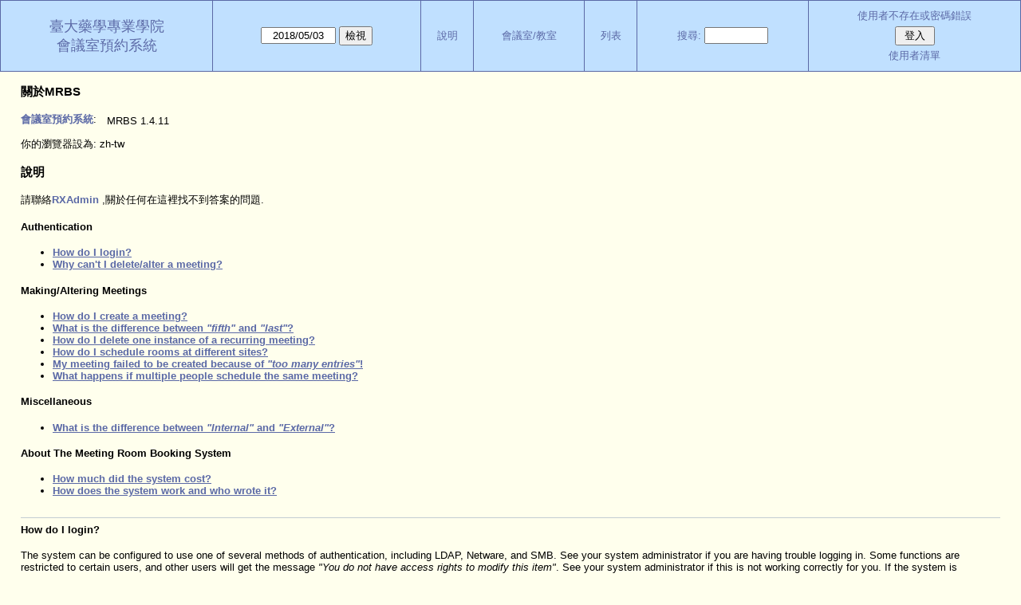

--- FILE ---
content_type: text/html; charset=utf-8
request_url: https://rx.mc.ntu.edu.tw/MRBS/help.php?day=3&month=5&year=2018&area=3&room=5
body_size: 16114
content:
<!DOCTYPE html>
<html>
  <head>
  
  <meta charset="utf-8">
  <title>會議室預約系統</title>
  
      <link href="jquery/ui/css/sunny/jquery-ui-1.10.4.custom.min.css" rel="stylesheet" type="text/css">
    
    <link href="jquery/datatables/css/mrbs-page.css" rel="stylesheet" type="text/css">
    <link href="jquery/datatables/css/mrbs-table.css" rel="stylesheet" type="text/css">
    <link href="jquery/datatables/css/ColReorder.css" rel="stylesheet" type="text/css">
    <link href="jquery/datatables/css/ColVis.css" rel="stylesheet" type="text/css">
    
    <link rel="stylesheet" href="css/mrbs.css.php" type="text/css">
        <link rel="stylesheet" media="print" href="css/mrbs-print.css.php" type="text/css">
    <!--[if IE]>
    <link rel="stylesheet" href="css/mrbs-ie.css" type="text/css">
    <![endif]-->
        <!--[if IE 8]>
    <link rel="stylesheet" href="css/mrbs-ie8.css" type="text/css">
    <![endif]-->
    <!--[if lte IE 8]>
    <link rel="stylesheet" href="css/mrbs-ielte8.css" type="text/css">
    <![endif]-->
    <!--[if lte IE 7]>
    <link rel="stylesheet" href="css/mrbs-ielte7.css.php" type="text/css">
    <![endif]-->
    <!--[if lte IE 6]>
    <link rel="stylesheet" href="css/mrbs-ielte6.css" type="text/css">
    <![endif]-->
        <meta name="robots" content="noindex, nofollow">

<!--[if (!IE)|(gt IE 8)]><!-->
  <script type="text/javascript" src="jquery/jquery-2.1.0.min.js"></script>
<!--<![endif]-->

<!--[if lte IE 8]>
  <script type="text/javascript" src="jquery/jquery-1.11.0.min.js"></script>
<![endif]-->

  <script type="text/javascript" src="jquery/jquery-migrate-1.2.1.min.js"></script>
  <script type="text/javascript" src="jquery/ui/jquery-ui-1.10.4.custom.min.js"></script>
<script type="text/javascript" src="jquery/ui/jquery-ui-i18n.js"></script>
<script type="text/javascript" src="jquery/ui/jquery-ui-i18n.MRBS.js"></script>

<script type="text/javascript">
  //<![CDATA[
  var lteIE6 = false;
  //]]>
</script>
<!--[if lte IE 6]>
<script type="text/javascript">
  //<![CDATA[
  var lteIE6 = true;
  //]]>
</script>
<![endif]-->
    
<script type="text/javascript">
  //<![CDATA[
  var lteIE7 = false;
  //]]>
</script>
<!--[if lte IE 7]>
<script type="text/javascript">
  //<![CDATA[
  var lteIE7 = true;
  //]]>
</script>
<![endif]-->
    
<script type="text/javascript">
  //<![CDATA[
  var lteIE8 = false;
  //]]>
</script>
<!--[if lte IE 8]>
<script type="text/javascript">
  //<![CDATA[
  var lteIE8 = true;
  //]]>
</script>
<![endif]-->
    
<script type="text/javascript">
  //<![CDATA[
    function init(params)
  {
  }
  //]]>
</script>

<script type="text/javascript" src="js/functions.js.php?area=3"></script>
<script type="text/javascript" src="js/datepicker.js.php?area=3"></script>
<script type="text/javascript" src="js/general.js.php?area=3"></script>

    
  
    
<script type="text/javascript">

//<![CDATA[





$(window).on('load', function() {

  var args = {day: '3',
              month: '5',
              year: '2018',
              area: '3',
              room: '5',
              page: 'help'};
    init(args);

});


//]]>
</script>  
  </head>
  
  <body class="non_js help">
    <script type="text/javascript">
      //<![CDATA[
      $('body').addClass('js').removeClass('non_js');
      //]]>
    </script> 

    <div class="screenonly">


  <table id="banner">
    <tr>
      <td id="company">
        <div>
          <div id="logo">
<a href="http://sp.mc.ntu.edu.tw/">
<span>臺大藥學專業學院</span>
</a>
</div>
          <div id="mrbs">
            <a href="index.php">會議室預約系統</a>
          </div>
        </div>
      </td>
      <td>
        <form action="day.php" method="get" id="Form1">
          <div>
            <span class="dateselector" data-prefix="" data-day="3" data-month="5" data-year="2018" data-min-year="2017" data-max-year="2029" data-form-id="Form1">
<select id="day" name="day">
<option value="1">1</option>
<option value="2">2</option>
<option value="3" selected="selected">3</option>
<option value="4">4</option>
<option value="5">5</option>
<option value="6">6</option>
<option value="7">7</option>
<option value="8">8</option>
<option value="9">9</option>
<option value="10">10</option>
<option value="11">11</option>
<option value="12">12</option>
<option value="13">13</option>
<option value="14">14</option>
<option value="15">15</option>
<option value="16">16</option>
<option value="17">17</option>
<option value="18">18</option>
<option value="19">19</option>
<option value="20">20</option>
<option value="21">21</option>
<option value="22">22</option>
<option value="23">23</option>
<option value="24">24</option>
<option value="25">25</option>
<option value="26">26</option>
<option value="27">27</option>
<option value="28">28</option>
<option value="29">29</option>
<option value="30">30</option>
<option value="31">31</option>
</select>
<select id="month" name="month">
<option value="1"> 1月</option>
<option value="2"> 2月</option>
<option value="3"> 3月</option>
<option value="4"> 4月</option>
<option value="5" selected="selected"> 5月</option>
<option value="6"> 6月</option>
<option value="7"> 7月</option>
<option value="8"> 8月</option>
<option value="9"> 9月</option>
<option value="10">10月</option>
<option value="11">11月</option>
<option value="12">12月</option>
</select>
<select id="year" name="year">
<option value="2017">2017</option>
<option value="2018" selected="selected">2018</option>
<option value="2019">2019</option>
<option value="2020">2020</option>
<option value="2021">2021</option>
<option value="2022">2022</option>
<option value="2023">2023</option>
<option value="2024">2024</option>
<option value="2025">2025</option>
<option value="2026">2026</option>
<option value="2027">2027</option>
<option value="2028">2028</option>
<option value="2029">2029</option>
</select>
</span>
<input type="hidden" name="area" value="3">
<input type="hidden" name="room" value="5">
<input type="submit" value="檢視">
           </div>
        </form>
              </td>
      <td>
<a href="help.php?day=3&amp;month=5&amp;year=2018&amp;area=3&amp;room=5">說明</a>
</td>
<td>
<a href="admin.php?day=3&amp;month=5&amp;year=2018&amp;area=3&amp;room=5">會議室/教室</a>
</td>
<td>
<a href="report.php?day=3&amp;month=5&amp;year=2018&amp;area=3&amp;room=5">列表</a>
</td>
      
      <td>
        <form id="header_search" method="get" action="search.php">
          <div>
            <a href="search.php?advanced=1">搜尋:</a>
            <input type="search" name="search_str" value="" required>
            <input type="hidden" name="day"        value="3">
            <input type="hidden" name="month"      value="5">
            <input type="hidden" name="year"       value="2018">
            <input type="hidden" name="area" value="3">
<input type="hidden" name="room" value="5">
          </div>
        </form>
      </td>
      <td>
<div id="logon_box">
                <a href="">使用者不存在或密碼錯誤</a>
                <form method="post" action="admin.php">
                  <div>
                    <input type="hidden" name="TargetURL" value="help.php?day=3&amp;month=5&amp;year=2018&amp;area=3&amp;room=5">
                    <input type="hidden" name="Action" value="QueryName">
                    <input type="submit" value=" 登入 ">
                  </div>
                </form>
<a id="user_list_link" href="edit_users.php">使用者清單</a>
</div>
</td>
    </tr>
  </table>
</div>

<div id="contents">
<h3>關於MRBS</h3>
<table id="version_info">
<tr><td><a href="http://mrbs.sourceforge.net">會議室預約系統</a>:</td><td>MRBS 1.4.11</td></tr>
</table>
<p>
你的瀏覽器設為:
zh-tw
</p>
<h3>說明</h3>
<p>
請聯絡<a href="mailto:elfin@rx.mc.ntu.edu.tw">RXAdmin</a> ,關於任何在這裡找不到答案的問題.
</p>
<!-- $Id: site_faq.html 2712 2013-03-07 16:29:04Z cimorrison $ -->

<div id="site_faq_contents">
  <a id="top"></a><h4>Authentication</h4>
  <ul>
    <li><a href="#authenticate">How do I login?</a></li>
    <li><a href="#meeting_delete">Why can't I delete/alter a meeting?</a></li>
  </ul>
  
  <h4>Making/Altering Meetings</h4>
  <ul>
    <li><a href="#create">How do I create a meeting?</a></li>
    <li><a href="#fifth">What is the difference between <q>fifth</q> and <q>last</q>?</a></li>
    <li><a href="#repeating_delete">How do I delete one instance of a recurring meeting?</a></li>
    <li><a href="#multiple_sites">How do I schedule rooms at different sites?</a></li>
    <li><a href="#too_many">My meeting failed to be created because of <q>too many entries</q>!</a></li>
    <li><a href="#multiple_users">What happens if multiple people schedule the same meeting?</a></li>
  </ul>
  
  <h4>Miscellaneous</h4>
  <ul>
    <li><a href="#internal_external">What is the difference between <q>Internal</q> and <q>External</q>?</a></li>
  </ul>
  
  <h4>About The Meeting Room Booking System</h4>
  <ul>
    <li><a href="#how_much">How much did the system cost?</a></li>
    <li><a href="#about">How does the system work and who wrote it?</a></li>
  </ul>
</div>

<div id="site_faq_body">

  <div id="authenticate">
    <h4>How do I login?</h4>
    <p>
      The system can be configured to use one of several methods of authentication,
      including LDAP, Netware, and SMB. See your system administrator if you
      are having trouble logging in. Some functions are restricted to certain
      users, and other users will get the message <q>You do not have access rights to
      modify this item</q>. See your system administrator if this is not working
      correctly for you.
      If the system is configured to use LDAP authentication, this means that you
      login with the same username and password as you use for getting email
      e.g. <q>Mark Belanger</q> and <q>MyPassword</q>.
    </p>
    <a href="#top">Top</a>
  </div>
  
  <div id="meeting_delete">
    <h4>Why can't I delete/alter a meeting?</h4>
    <p>
      In order to delete or alter a meeting, you must be logged in as the
      same person that made the meeting.  Contact one of the meeting room
      administrators or the person who initially made the meeting to
      have it deleted or changed.
    </p>
    <a href="#top">Top</a>
  </div>
  
  <div id="create">
    <h4>How do I create a meeting?</h4>
    <p>
      Clicking on the desired time brings you into the booking screen.  Fill in
      the details and click "Save".
    </p>
    <p>
      Instead of clicking on the desired time you can select a time range and
      also a room or day range by dragging the cursor over a group of cells in the
      day or week views.   When the mouse is released you will be taken to the
      booking screen and the time slots and the room or day range will have been
      filled in for you.
    </p>
    <a href="#top">Top</a>
  </div>
  
  <div id="fifth">
    <h4>What is the difference between <q>fifth</q> and <q>last</q>?</h4>
    <p>
      When making a monthly recurring booking, the <q>fifth</q> weekday of every month
      is just that.  If a month does not have a fifth weekday then no booking will be
      made for that month.   If you choose the <q>last</q> weekday of the month then a
      booking will be made on the fourth weekday if there is no fifth weekday.
    </p>
    <p>
      <q>Fifth last</q> works in a similar way, but counting backwards from the end of
      the month.  Using <q>first</q> will give you the fourth last weekday of the month
      if there is no fifth last weekday.
    </p>
    <a href="#top">Top</a>
  </div>
  
  <div id="repeating_delete">
    <h4>How do I delete one instance of a recurring meeting?</h4>
    <p>
      Select the day/room/time that you want to delete and select <dfn>Delete Entry</dfn>.
    </p>
    <a href="#top">Top</a>
  </div>
  
  <div id="multiple_sites">
    <h4>How do I schedule rooms at different sites?</h4>
    <p>
      You don't.  Presently the system cannot book two different rooms simultaneously.
      You must schedule each one separately.  Make sure that the time you want
      is available at both sites before making a booking.
    </p>
    <a href="#top">Top</a>
  </div>
  
  <div id="too_many">
    <h4>My meeting failed to be created because of <q>too many entries</q>!</h4>
    <p>
      No meeting can create more than 365 entries.  There needs to be some limit on the number of meetings created.  
      This number can be increased if necessary.
    </p>
    <a href="#top">Top</a>
  </div>
  
  <div id="multiple_users">
    <h4>What happens if multiple people schedule the same meeting?</h4>
    <p>
      The short answer is: The first person to click on
      the <dfn>Submit</dfn> button wins.
      Behind the scenes, the system is using a proper multi-user, multi-threaded
      relational database than can handle many thousands of simultaneous users.
    </p>
    <a href="#top">Top</a>
  </div>
  
  <div id="internal_external">
    <h4>What is the difference between <q>Internal</q> and <q>External</q>?</h4>
    <p>
      By default, MRBS defines two meeting types. <dfn>Internal</dfn> means that the
      meeting will only be attended by employees.  An <dfn>External</dfn> meeting
      might also be attended by customers, vendors, investors, etc. Your site
      can define up to a total of 10 meeting types, according to your needs.
      Meetings are highlighted in the main calendar view with a color corresponding
      to their type, and a color key of all defined types is shown at the bottom
      of the main calendar view.
    </p>
    <a href="#top">Top</a>
  </div>
  
  <div id="how_much">
    <a></a><h4>How much did the system cost?</h4>
    <p>
      Nothing.  See the next section for more information.
    </p>
    <a href="#top">Top</a>
  </div>
  
  <div id="about">
    <h4>How does the system work and who wrote it?</h4>
    <p>
      The <a href="http://sourceforge.net/project/?group_id=5113">Meeting Room Booking System</a>
      is open source software that is distributed under the Gnu Public License(GPL).
      This means that software is free to use, distribute, and modify. 
    </p> 
    <p>
      The system is written mostly in <a href="http://www.php.net">PHP</a>, 
      which is an open source programming language that can be embedded in web 
      pages similar in concept to Microsoft active server pages.  PHP is especially 
      good at accessing databases.
    </p>
    <p>  
      The database used for the system is either
      <a href="http://www.mysql.com">MySQL</a>
      or <a href="http://www.postgresql.org">PostgreSQL</a>.
      MySQL is a very fast, multi-threaded, multi-user and robust 
      SQL (Structured Query Language) database server that is also GPL.
      PostgreSQL is a full-featured multi-user open source Object Relational SQL
      database server.
    </p>
    <p> 
      The system will run on multiple platforms, including the PC architecture
      using the <a href="http://www.linux.com">Linux</a> operating system.
      Linux, is a free, open source, unix-like operating system.
    </p>
    <p>
      The web server being used is yet another piece of free, open source
      software.  The <a href="http://www.apache.org">Apache</a> web server is
      the world's most popular web server.
    </p>
    <p>
      The bottom line is: <strong>every piece of this system, from the operating system to the application,
      is completely free - source code and all</strong>.
    </p>
    <a href="#top">Top</a>
  </div>
  
</div>
</div><div class="screenonly trailer" id="simple_trailer">
<div id="simple">
<a href="day.php?year=2018&amp;month=5&amp;day=3&amp;area=3&amp;room=5">單日模式</a>|<a href="week.php?year=2018&amp;month=5&amp;day=3&amp;area=3&amp;room=5">單週模式</a>|<a href="month.php?year=2018&amp;month=5&amp;day=3&amp;area=3&amp;room=5">單月模式</a>
</div>
</div>
<table width=100% bgcolor=#c0e0ff><Td>
<p align=center>臺大藥學專業學院 會議室預約管理 (02) 3366-8743</p>
</td></table>  </body>
</html>
